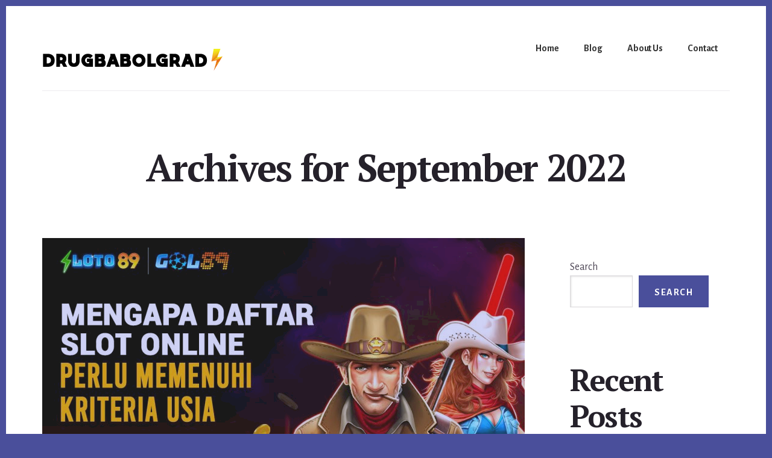

--- FILE ---
content_type: text/html; charset=UTF-8
request_url: http://drugbabolgrad.com/2022/09/
body_size: 11623
content:
<!DOCTYPE html>
<html dir="ltr" lang="en-US" prefix="og: https://ogp.me/ns#">
<head >
<meta charset="UTF-8" />
<meta name="viewport" content="width=device-width, initial-scale=1" />
<title>September, 2022</title>

		<!-- All in One SEO 4.9.3 - aioseo.com -->
	<meta name="robots" content="noindex, max-image-preview:large" />
	<link rel="canonical" href="https://drugbabolgrad.com/2022/09/" />
	<meta name="generator" content="All in One SEO (AIOSEO) 4.9.3" />
		<script type="application/ld+json" class="aioseo-schema">
			{"@context":"https:\/\/schema.org","@graph":[{"@type":"BreadcrumbList","@id":"https:\/\/drugbabolgrad.com\/2022\/09\/#breadcrumblist","itemListElement":[{"@type":"ListItem","@id":"https:\/\/drugbabolgrad.com#listItem","position":1,"name":"Home","item":"https:\/\/drugbabolgrad.com","nextItem":{"@type":"ListItem","@id":"https:\/\/drugbabolgrad.com\/2022\/#listItem","name":2022}},{"@type":"ListItem","@id":"https:\/\/drugbabolgrad.com\/2022\/#listItem","position":2,"name":2022,"item":"https:\/\/drugbabolgrad.com\/2022\/","nextItem":{"@type":"ListItem","@id":"https:\/\/drugbabolgrad.com\/2022\/09\/#listItem","name":"09"},"previousItem":{"@type":"ListItem","@id":"https:\/\/drugbabolgrad.com#listItem","name":"Home"}},{"@type":"ListItem","@id":"https:\/\/drugbabolgrad.com\/2022\/09\/#listItem","position":3,"name":"09","previousItem":{"@type":"ListItem","@id":"https:\/\/drugbabolgrad.com\/2022\/#listItem","name":2022}}]},{"@type":"CollectionPage","@id":"https:\/\/drugbabolgrad.com\/2022\/09\/#collectionpage","url":"https:\/\/drugbabolgrad.com\/2022\/09\/","name":"September, 2022","inLanguage":"en-US","isPartOf":{"@id":"https:\/\/drugbabolgrad.com\/#website"},"breadcrumb":{"@id":"https:\/\/drugbabolgrad.com\/2022\/09\/#breadcrumblist"}},{"@type":"Organization","@id":"https:\/\/drugbabolgrad.com\/#organization","name":"DrugbaBolgrad","description":"We Are Providing Casino Game Service","url":"https:\/\/drugbabolgrad.com\/","logo":{"@type":"ImageObject","url":"https:\/\/drugbabolgrad.com\/wp-content\/uploads\/2022\/10\/DrugbaBolgrad.png","@id":"https:\/\/drugbabolgrad.com\/2022\/09\/#organizationLogo","width":600,"height":160,"caption":"DrugbaBolgrad"},"image":{"@id":"https:\/\/drugbabolgrad.com\/2022\/09\/#organizationLogo"}},{"@type":"WebSite","@id":"https:\/\/drugbabolgrad.com\/#website","url":"https:\/\/drugbabolgrad.com\/","name":"DrugbaBolgrad","description":"We Are Providing Casino Game Service","inLanguage":"en-US","publisher":{"@id":"https:\/\/drugbabolgrad.com\/#organization"}}]}
		</script>
		<!-- All in One SEO -->

<link rel='dns-prefetch' href='//fonts.googleapis.com' />
<link rel='dns-prefetch' href='//code.ionicframework.com' />
<link rel="alternate" type="application/rss+xml" title="DrugbaBolgrad &raquo; Feed" href="https://drugbabolgrad.com/feed/" />
<link rel="alternate" type="application/rss+xml" title="DrugbaBolgrad &raquo; Comments Feed" href="https://drugbabolgrad.com/comments/feed/" />
<style id='wp-img-auto-sizes-contain-inline-css' type='text/css'>
img:is([sizes=auto i],[sizes^="auto," i]){contain-intrinsic-size:3000px 1500px}
/*# sourceURL=wp-img-auto-sizes-contain-inline-css */
</style>

<link rel='stylesheet' id='breakthrough-pro-css' href='http://drugbabolgrad.com/wp-content/themes/breakthrough-pro/style.css?ver=1.1.0' type='text/css' media='all' />
<style id='breakthrough-pro-inline-css' type='text/css'>
.has-primary-color {
	color: #4a4f9b !important;
}

.has-primary-background-color {
	background-color: #4a4f9b !important;
}

.has-secondary-color {
	color: #d2414b !important;
}

.has-secondary-background-color {
	background-color: #d2414b !important;
}

.content .wp-block-button .wp-block-button__link:focus,
.content .wp-block-button .wp-block-button__link:hover {
	background-color: #4a4f9b !important;
	color: #fff;
}

.content .wp-block-button.is-style-outline .wp-block-button__link:focus,
.content .wp-block-button.is-style-outline .wp-block-button__link:hover {
	border-color: #4a4f9b !important;
	color: #4a4f9b !important;
}

.entry-content .wp-block-pullquote.is-style-solid-color {
	background-color: #4a4f9b;
}


		.single .content .entry-content > p:first-of-type {
			font-size: 26px;
			font-size: 2.6rem;
			letter-spacing: -0.7px;
		}

		
/*# sourceURL=breakthrough-pro-inline-css */
</style>
<style id='wp-emoji-styles-inline-css' type='text/css'>

	img.wp-smiley, img.emoji {
		display: inline !important;
		border: none !important;
		box-shadow: none !important;
		height: 1em !important;
		width: 1em !important;
		margin: 0 0.07em !important;
		vertical-align: -0.1em !important;
		background: none !important;
		padding: 0 !important;
	}
/*# sourceURL=wp-emoji-styles-inline-css */
</style>
<link rel='stylesheet' id='wp-block-library-css' href='http://drugbabolgrad.com/wp-includes/css/dist/block-library/style.min.css?ver=6.9' type='text/css' media='all' />
<style id='wp-block-archives-inline-css' type='text/css'>
.wp-block-archives{box-sizing:border-box}.wp-block-archives-dropdown label{display:block}
/*# sourceURL=http://drugbabolgrad.com/wp-includes/blocks/archives/style.min.css */
</style>
<style id='wp-block-categories-inline-css' type='text/css'>
.wp-block-categories{box-sizing:border-box}.wp-block-categories.alignleft{margin-right:2em}.wp-block-categories.alignright{margin-left:2em}.wp-block-categories.wp-block-categories-dropdown.aligncenter{text-align:center}.wp-block-categories .wp-block-categories__label{display:block;width:100%}
/*# sourceURL=http://drugbabolgrad.com/wp-includes/blocks/categories/style.min.css */
</style>
<style id='wp-block-heading-inline-css' type='text/css'>
h1:where(.wp-block-heading).has-background,h2:where(.wp-block-heading).has-background,h3:where(.wp-block-heading).has-background,h4:where(.wp-block-heading).has-background,h5:where(.wp-block-heading).has-background,h6:where(.wp-block-heading).has-background{padding:1.25em 2.375em}h1.has-text-align-left[style*=writing-mode]:where([style*=vertical-lr]),h1.has-text-align-right[style*=writing-mode]:where([style*=vertical-rl]),h2.has-text-align-left[style*=writing-mode]:where([style*=vertical-lr]),h2.has-text-align-right[style*=writing-mode]:where([style*=vertical-rl]),h3.has-text-align-left[style*=writing-mode]:where([style*=vertical-lr]),h3.has-text-align-right[style*=writing-mode]:where([style*=vertical-rl]),h4.has-text-align-left[style*=writing-mode]:where([style*=vertical-lr]),h4.has-text-align-right[style*=writing-mode]:where([style*=vertical-rl]),h5.has-text-align-left[style*=writing-mode]:where([style*=vertical-lr]),h5.has-text-align-right[style*=writing-mode]:where([style*=vertical-rl]),h6.has-text-align-left[style*=writing-mode]:where([style*=vertical-lr]),h6.has-text-align-right[style*=writing-mode]:where([style*=vertical-rl]){rotate:180deg}
/*# sourceURL=http://drugbabolgrad.com/wp-includes/blocks/heading/style.min.css */
</style>
<style id='wp-block-latest-posts-inline-css' type='text/css'>
.wp-block-latest-posts{box-sizing:border-box}.wp-block-latest-posts.alignleft{margin-right:2em}.wp-block-latest-posts.alignright{margin-left:2em}.wp-block-latest-posts.wp-block-latest-posts__list{list-style:none}.wp-block-latest-posts.wp-block-latest-posts__list li{clear:both;overflow-wrap:break-word}.wp-block-latest-posts.is-grid{display:flex;flex-wrap:wrap}.wp-block-latest-posts.is-grid li{margin:0 1.25em 1.25em 0;width:100%}@media (min-width:600px){.wp-block-latest-posts.columns-2 li{width:calc(50% - .625em)}.wp-block-latest-posts.columns-2 li:nth-child(2n){margin-right:0}.wp-block-latest-posts.columns-3 li{width:calc(33.33333% - .83333em)}.wp-block-latest-posts.columns-3 li:nth-child(3n){margin-right:0}.wp-block-latest-posts.columns-4 li{width:calc(25% - .9375em)}.wp-block-latest-posts.columns-4 li:nth-child(4n){margin-right:0}.wp-block-latest-posts.columns-5 li{width:calc(20% - 1em)}.wp-block-latest-posts.columns-5 li:nth-child(5n){margin-right:0}.wp-block-latest-posts.columns-6 li{width:calc(16.66667% - 1.04167em)}.wp-block-latest-posts.columns-6 li:nth-child(6n){margin-right:0}}:root :where(.wp-block-latest-posts.is-grid){padding:0}:root :where(.wp-block-latest-posts.wp-block-latest-posts__list){padding-left:0}.wp-block-latest-posts__post-author,.wp-block-latest-posts__post-date{display:block;font-size:.8125em}.wp-block-latest-posts__post-excerpt,.wp-block-latest-posts__post-full-content{margin-bottom:1em;margin-top:.5em}.wp-block-latest-posts__featured-image a{display:inline-block}.wp-block-latest-posts__featured-image img{height:auto;max-width:100%;width:auto}.wp-block-latest-posts__featured-image.alignleft{float:left;margin-right:1em}.wp-block-latest-posts__featured-image.alignright{float:right;margin-left:1em}.wp-block-latest-posts__featured-image.aligncenter{margin-bottom:1em;text-align:center}
/*# sourceURL=http://drugbabolgrad.com/wp-includes/blocks/latest-posts/style.min.css */
</style>
<style id='wp-block-search-inline-css' type='text/css'>
.wp-block-search__button{margin-left:10px;word-break:normal}.wp-block-search__button.has-icon{line-height:0}.wp-block-search__button svg{height:1.25em;min-height:24px;min-width:24px;width:1.25em;fill:currentColor;vertical-align:text-bottom}:where(.wp-block-search__button){border:1px solid #ccc;padding:6px 10px}.wp-block-search__inside-wrapper{display:flex;flex:auto;flex-wrap:nowrap;max-width:100%}.wp-block-search__label{width:100%}.wp-block-search.wp-block-search__button-only .wp-block-search__button{box-sizing:border-box;display:flex;flex-shrink:0;justify-content:center;margin-left:0;max-width:100%}.wp-block-search.wp-block-search__button-only .wp-block-search__inside-wrapper{min-width:0!important;transition-property:width}.wp-block-search.wp-block-search__button-only .wp-block-search__input{flex-basis:100%;transition-duration:.3s}.wp-block-search.wp-block-search__button-only.wp-block-search__searchfield-hidden,.wp-block-search.wp-block-search__button-only.wp-block-search__searchfield-hidden .wp-block-search__inside-wrapper{overflow:hidden}.wp-block-search.wp-block-search__button-only.wp-block-search__searchfield-hidden .wp-block-search__input{border-left-width:0!important;border-right-width:0!important;flex-basis:0;flex-grow:0;margin:0;min-width:0!important;padding-left:0!important;padding-right:0!important;width:0!important}:where(.wp-block-search__input){appearance:none;border:1px solid #949494;flex-grow:1;font-family:inherit;font-size:inherit;font-style:inherit;font-weight:inherit;letter-spacing:inherit;line-height:inherit;margin-left:0;margin-right:0;min-width:3rem;padding:8px;text-decoration:unset!important;text-transform:inherit}:where(.wp-block-search__button-inside .wp-block-search__inside-wrapper){background-color:#fff;border:1px solid #949494;box-sizing:border-box;padding:4px}:where(.wp-block-search__button-inside .wp-block-search__inside-wrapper) .wp-block-search__input{border:none;border-radius:0;padding:0 4px}:where(.wp-block-search__button-inside .wp-block-search__inside-wrapper) .wp-block-search__input:focus{outline:none}:where(.wp-block-search__button-inside .wp-block-search__inside-wrapper) :where(.wp-block-search__button){padding:4px 8px}.wp-block-search.aligncenter .wp-block-search__inside-wrapper{margin:auto}.wp-block[data-align=right] .wp-block-search.wp-block-search__button-only .wp-block-search__inside-wrapper{float:right}
/*# sourceURL=http://drugbabolgrad.com/wp-includes/blocks/search/style.min.css */
</style>
<style id='wp-block-group-inline-css' type='text/css'>
.wp-block-group{box-sizing:border-box}:where(.wp-block-group.wp-block-group-is-layout-constrained){position:relative}
/*# sourceURL=http://drugbabolgrad.com/wp-includes/blocks/group/style.min.css */
</style>
<style id='global-styles-inline-css' type='text/css'>
:root{--wp--preset--aspect-ratio--square: 1;--wp--preset--aspect-ratio--4-3: 4/3;--wp--preset--aspect-ratio--3-4: 3/4;--wp--preset--aspect-ratio--3-2: 3/2;--wp--preset--aspect-ratio--2-3: 2/3;--wp--preset--aspect-ratio--16-9: 16/9;--wp--preset--aspect-ratio--9-16: 9/16;--wp--preset--color--black: #000000;--wp--preset--color--cyan-bluish-gray: #abb8c3;--wp--preset--color--white: #ffffff;--wp--preset--color--pale-pink: #f78da7;--wp--preset--color--vivid-red: #cf2e2e;--wp--preset--color--luminous-vivid-orange: #ff6900;--wp--preset--color--luminous-vivid-amber: #fcb900;--wp--preset--color--light-green-cyan: #7bdcb5;--wp--preset--color--vivid-green-cyan: #00d084;--wp--preset--color--pale-cyan-blue: #8ed1fc;--wp--preset--color--vivid-cyan-blue: #0693e3;--wp--preset--color--vivid-purple: #9b51e0;--wp--preset--color--primary: #4a4f9b;--wp--preset--color--secondary: #d2414b;--wp--preset--gradient--vivid-cyan-blue-to-vivid-purple: linear-gradient(135deg,rgb(6,147,227) 0%,rgb(155,81,224) 100%);--wp--preset--gradient--light-green-cyan-to-vivid-green-cyan: linear-gradient(135deg,rgb(122,220,180) 0%,rgb(0,208,130) 100%);--wp--preset--gradient--luminous-vivid-amber-to-luminous-vivid-orange: linear-gradient(135deg,rgb(252,185,0) 0%,rgb(255,105,0) 100%);--wp--preset--gradient--luminous-vivid-orange-to-vivid-red: linear-gradient(135deg,rgb(255,105,0) 0%,rgb(207,46,46) 100%);--wp--preset--gradient--very-light-gray-to-cyan-bluish-gray: linear-gradient(135deg,rgb(238,238,238) 0%,rgb(169,184,195) 100%);--wp--preset--gradient--cool-to-warm-spectrum: linear-gradient(135deg,rgb(74,234,220) 0%,rgb(151,120,209) 20%,rgb(207,42,186) 40%,rgb(238,44,130) 60%,rgb(251,105,98) 80%,rgb(254,248,76) 100%);--wp--preset--gradient--blush-light-purple: linear-gradient(135deg,rgb(255,206,236) 0%,rgb(152,150,240) 100%);--wp--preset--gradient--blush-bordeaux: linear-gradient(135deg,rgb(254,205,165) 0%,rgb(254,45,45) 50%,rgb(107,0,62) 100%);--wp--preset--gradient--luminous-dusk: linear-gradient(135deg,rgb(255,203,112) 0%,rgb(199,81,192) 50%,rgb(65,88,208) 100%);--wp--preset--gradient--pale-ocean: linear-gradient(135deg,rgb(255,245,203) 0%,rgb(182,227,212) 50%,rgb(51,167,181) 100%);--wp--preset--gradient--electric-grass: linear-gradient(135deg,rgb(202,248,128) 0%,rgb(113,206,126) 100%);--wp--preset--gradient--midnight: linear-gradient(135deg,rgb(2,3,129) 0%,rgb(40,116,252) 100%);--wp--preset--font-size--small: 16px;--wp--preset--font-size--medium: 20px;--wp--preset--font-size--large: 24px;--wp--preset--font-size--x-large: 42px;--wp--preset--font-size--normal: 20px;--wp--preset--font-size--larger: 28px;--wp--preset--spacing--20: 0.44rem;--wp--preset--spacing--30: 0.67rem;--wp--preset--spacing--40: 1rem;--wp--preset--spacing--50: 1.5rem;--wp--preset--spacing--60: 2.25rem;--wp--preset--spacing--70: 3.38rem;--wp--preset--spacing--80: 5.06rem;--wp--preset--shadow--natural: 6px 6px 9px rgba(0, 0, 0, 0.2);--wp--preset--shadow--deep: 12px 12px 50px rgba(0, 0, 0, 0.4);--wp--preset--shadow--sharp: 6px 6px 0px rgba(0, 0, 0, 0.2);--wp--preset--shadow--outlined: 6px 6px 0px -3px rgb(255, 255, 255), 6px 6px rgb(0, 0, 0);--wp--preset--shadow--crisp: 6px 6px 0px rgb(0, 0, 0);}:where(.is-layout-flex){gap: 0.5em;}:where(.is-layout-grid){gap: 0.5em;}body .is-layout-flex{display: flex;}.is-layout-flex{flex-wrap: wrap;align-items: center;}.is-layout-flex > :is(*, div){margin: 0;}body .is-layout-grid{display: grid;}.is-layout-grid > :is(*, div){margin: 0;}:where(.wp-block-columns.is-layout-flex){gap: 2em;}:where(.wp-block-columns.is-layout-grid){gap: 2em;}:where(.wp-block-post-template.is-layout-flex){gap: 1.25em;}:where(.wp-block-post-template.is-layout-grid){gap: 1.25em;}.has-black-color{color: var(--wp--preset--color--black) !important;}.has-cyan-bluish-gray-color{color: var(--wp--preset--color--cyan-bluish-gray) !important;}.has-white-color{color: var(--wp--preset--color--white) !important;}.has-pale-pink-color{color: var(--wp--preset--color--pale-pink) !important;}.has-vivid-red-color{color: var(--wp--preset--color--vivid-red) !important;}.has-luminous-vivid-orange-color{color: var(--wp--preset--color--luminous-vivid-orange) !important;}.has-luminous-vivid-amber-color{color: var(--wp--preset--color--luminous-vivid-amber) !important;}.has-light-green-cyan-color{color: var(--wp--preset--color--light-green-cyan) !important;}.has-vivid-green-cyan-color{color: var(--wp--preset--color--vivid-green-cyan) !important;}.has-pale-cyan-blue-color{color: var(--wp--preset--color--pale-cyan-blue) !important;}.has-vivid-cyan-blue-color{color: var(--wp--preset--color--vivid-cyan-blue) !important;}.has-vivid-purple-color{color: var(--wp--preset--color--vivid-purple) !important;}.has-black-background-color{background-color: var(--wp--preset--color--black) !important;}.has-cyan-bluish-gray-background-color{background-color: var(--wp--preset--color--cyan-bluish-gray) !important;}.has-white-background-color{background-color: var(--wp--preset--color--white) !important;}.has-pale-pink-background-color{background-color: var(--wp--preset--color--pale-pink) !important;}.has-vivid-red-background-color{background-color: var(--wp--preset--color--vivid-red) !important;}.has-luminous-vivid-orange-background-color{background-color: var(--wp--preset--color--luminous-vivid-orange) !important;}.has-luminous-vivid-amber-background-color{background-color: var(--wp--preset--color--luminous-vivid-amber) !important;}.has-light-green-cyan-background-color{background-color: var(--wp--preset--color--light-green-cyan) !important;}.has-vivid-green-cyan-background-color{background-color: var(--wp--preset--color--vivid-green-cyan) !important;}.has-pale-cyan-blue-background-color{background-color: var(--wp--preset--color--pale-cyan-blue) !important;}.has-vivid-cyan-blue-background-color{background-color: var(--wp--preset--color--vivid-cyan-blue) !important;}.has-vivid-purple-background-color{background-color: var(--wp--preset--color--vivid-purple) !important;}.has-black-border-color{border-color: var(--wp--preset--color--black) !important;}.has-cyan-bluish-gray-border-color{border-color: var(--wp--preset--color--cyan-bluish-gray) !important;}.has-white-border-color{border-color: var(--wp--preset--color--white) !important;}.has-pale-pink-border-color{border-color: var(--wp--preset--color--pale-pink) !important;}.has-vivid-red-border-color{border-color: var(--wp--preset--color--vivid-red) !important;}.has-luminous-vivid-orange-border-color{border-color: var(--wp--preset--color--luminous-vivid-orange) !important;}.has-luminous-vivid-amber-border-color{border-color: var(--wp--preset--color--luminous-vivid-amber) !important;}.has-light-green-cyan-border-color{border-color: var(--wp--preset--color--light-green-cyan) !important;}.has-vivid-green-cyan-border-color{border-color: var(--wp--preset--color--vivid-green-cyan) !important;}.has-pale-cyan-blue-border-color{border-color: var(--wp--preset--color--pale-cyan-blue) !important;}.has-vivid-cyan-blue-border-color{border-color: var(--wp--preset--color--vivid-cyan-blue) !important;}.has-vivid-purple-border-color{border-color: var(--wp--preset--color--vivid-purple) !important;}.has-vivid-cyan-blue-to-vivid-purple-gradient-background{background: var(--wp--preset--gradient--vivid-cyan-blue-to-vivid-purple) !important;}.has-light-green-cyan-to-vivid-green-cyan-gradient-background{background: var(--wp--preset--gradient--light-green-cyan-to-vivid-green-cyan) !important;}.has-luminous-vivid-amber-to-luminous-vivid-orange-gradient-background{background: var(--wp--preset--gradient--luminous-vivid-amber-to-luminous-vivid-orange) !important;}.has-luminous-vivid-orange-to-vivid-red-gradient-background{background: var(--wp--preset--gradient--luminous-vivid-orange-to-vivid-red) !important;}.has-very-light-gray-to-cyan-bluish-gray-gradient-background{background: var(--wp--preset--gradient--very-light-gray-to-cyan-bluish-gray) !important;}.has-cool-to-warm-spectrum-gradient-background{background: var(--wp--preset--gradient--cool-to-warm-spectrum) !important;}.has-blush-light-purple-gradient-background{background: var(--wp--preset--gradient--blush-light-purple) !important;}.has-blush-bordeaux-gradient-background{background: var(--wp--preset--gradient--blush-bordeaux) !important;}.has-luminous-dusk-gradient-background{background: var(--wp--preset--gradient--luminous-dusk) !important;}.has-pale-ocean-gradient-background{background: var(--wp--preset--gradient--pale-ocean) !important;}.has-electric-grass-gradient-background{background: var(--wp--preset--gradient--electric-grass) !important;}.has-midnight-gradient-background{background: var(--wp--preset--gradient--midnight) !important;}.has-small-font-size{font-size: var(--wp--preset--font-size--small) !important;}.has-medium-font-size{font-size: var(--wp--preset--font-size--medium) !important;}.has-large-font-size{font-size: var(--wp--preset--font-size--large) !important;}.has-x-large-font-size{font-size: var(--wp--preset--font-size--x-large) !important;}
/*# sourceURL=global-styles-inline-css */
</style>

<style id='classic-theme-styles-inline-css' type='text/css'>
/*! This file is auto-generated */
.wp-block-button__link{color:#fff;background-color:#32373c;border-radius:9999px;box-shadow:none;text-decoration:none;padding:calc(.667em + 2px) calc(1.333em + 2px);font-size:1.125em}.wp-block-file__button{background:#32373c;color:#fff;text-decoration:none}
/*# sourceURL=/wp-includes/css/classic-themes.min.css */
</style>
<link rel='stylesheet' id='dashicons-css' href='http://drugbabolgrad.com/wp-includes/css/dashicons.min.css?ver=6.9' type='text/css' media='all' />
<link rel='stylesheet' id='admin-bar-css' href='http://drugbabolgrad.com/wp-includes/css/admin-bar.min.css?ver=6.9' type='text/css' media='all' />
<style id='admin-bar-inline-css' type='text/css'>

    /* Hide CanvasJS credits for P404 charts specifically */
    #p404RedirectChart .canvasjs-chart-credit {
        display: none !important;
    }
    
    #p404RedirectChart canvas {
        border-radius: 6px;
    }

    .p404-redirect-adminbar-weekly-title {
        font-weight: bold;
        font-size: 14px;
        color: #fff;
        margin-bottom: 6px;
    }

    #wpadminbar #wp-admin-bar-p404_free_top_button .ab-icon:before {
        content: "\f103";
        color: #dc3545;
        top: 3px;
    }
    
    #wp-admin-bar-p404_free_top_button .ab-item {
        min-width: 80px !important;
        padding: 0px !important;
    }
    
    /* Ensure proper positioning and z-index for P404 dropdown */
    .p404-redirect-adminbar-dropdown-wrap { 
        min-width: 0; 
        padding: 0;
        position: static !important;
    }
    
    #wpadminbar #wp-admin-bar-p404_free_top_button_dropdown {
        position: static !important;
    }
    
    #wpadminbar #wp-admin-bar-p404_free_top_button_dropdown .ab-item {
        padding: 0 !important;
        margin: 0 !important;
    }
    
    .p404-redirect-dropdown-container {
        min-width: 340px;
        padding: 18px 18px 12px 18px;
        background: #23282d !important;
        color: #fff;
        border-radius: 12px;
        box-shadow: 0 8px 32px rgba(0,0,0,0.25);
        margin-top: 10px;
        position: relative !important;
        z-index: 999999 !important;
        display: block !important;
        border: 1px solid #444;
    }
    
    /* Ensure P404 dropdown appears on hover */
    #wpadminbar #wp-admin-bar-p404_free_top_button .p404-redirect-dropdown-container { 
        display: none !important;
    }
    
    #wpadminbar #wp-admin-bar-p404_free_top_button:hover .p404-redirect-dropdown-container { 
        display: block !important;
    }
    
    #wpadminbar #wp-admin-bar-p404_free_top_button:hover #wp-admin-bar-p404_free_top_button_dropdown .p404-redirect-dropdown-container {
        display: block !important;
    }
    
    .p404-redirect-card {
        background: #2c3338;
        border-radius: 8px;
        padding: 18px 18px 12px 18px;
        box-shadow: 0 2px 8px rgba(0,0,0,0.07);
        display: flex;
        flex-direction: column;
        align-items: flex-start;
        border: 1px solid #444;
    }
    
    .p404-redirect-btn {
        display: inline-block;
        background: #dc3545;
        color: #fff !important;
        font-weight: bold;
        padding: 5px 22px;
        border-radius: 8px;
        text-decoration: none;
        font-size: 17px;
        transition: background 0.2s, box-shadow 0.2s;
        margin-top: 8px;
        box-shadow: 0 2px 8px rgba(220,53,69,0.15);
        text-align: center;
        line-height: 1.6;
    }
    
    .p404-redirect-btn:hover {
        background: #c82333;
        color: #fff !important;
        box-shadow: 0 4px 16px rgba(220,53,69,0.25);
    }
    
    /* Prevent conflicts with other admin bar dropdowns */
    #wpadminbar .ab-top-menu > li:hover > .ab-item,
    #wpadminbar .ab-top-menu > li.hover > .ab-item {
        z-index: auto;
    }
    
    #wpadminbar #wp-admin-bar-p404_free_top_button:hover > .ab-item {
        z-index: 999998 !important;
    }
    
/*# sourceURL=admin-bar-inline-css */
</style>
<link rel='stylesheet' id='breakthrough-fonts-css' href='//fonts.googleapis.com/css?family=Alegreya+Sans%3A400%2C400i%2C700%7CPT+Serif%3A400%2C400i%2C700%2C700i&#038;ver=1.1.0' type='text/css' media='all' />
<link rel='stylesheet' id='ionicons-css' href='//code.ionicframework.com/ionicons/2.0.1/css/ionicons.min.css?ver=1.1.0' type='text/css' media='all' />
<link rel='stylesheet' id='breakthrough-pro-gutenberg-css' href='http://drugbabolgrad.com/wp-content/themes/breakthrough-pro/lib/gutenberg/front-end.css?ver=1.1.0' type='text/css' media='all' />
<script type="text/javascript" src="http://drugbabolgrad.com/wp-includes/js/jquery/jquery.min.js?ver=3.7.1" id="jquery-core-js"></script>
<script type="text/javascript" src="http://drugbabolgrad.com/wp-includes/js/jquery/jquery-migrate.min.js?ver=3.4.1" id="jquery-migrate-js"></script>
<link rel="https://api.w.org/" href="https://drugbabolgrad.com/wp-json/" /><link rel="EditURI" type="application/rsd+xml" title="RSD" href="https://drugbabolgrad.com/xmlrpc.php?rsd" />
<meta name="generator" content="WordPress 6.9" />
<script type="text/javascript" src="//drugbabolgrad.com/?wordfence_syncAttackData=1768788584.8634" async></script><link rel="icon" href="https://drugbabolgrad.com/wp-content/uploads/2022/10/tsg89-favicon.png" sizes="32x32" />
<link rel="icon" href="https://drugbabolgrad.com/wp-content/uploads/2022/10/tsg89-favicon.png" sizes="192x192" />
<link rel="apple-touch-icon" href="https://drugbabolgrad.com/wp-content/uploads/2022/10/tsg89-favicon.png" />
<meta name="msapplication-TileImage" content="https://drugbabolgrad.com/wp-content/uploads/2022/10/tsg89-favicon.png" />
</head>
<body class="archive date wp-custom-logo wp-embed-responsive wp-theme-genesis wp-child-theme-breakthrough-pro header-full-width content-sidebar genesis-breadcrumbs-hidden" itemscope itemtype="https://schema.org/WebPage"><div class="site-container"><ul class="genesis-skip-link"><li><a href="#genesis-sidebar-primary" class="screen-reader-shortcut"> Skip to primary sidebar</a></li><li><a href="#breakthrough-page-title" class="screen-reader-shortcut"> Skip to content</a></li></ul><header class="site-header" itemscope itemtype="https://schema.org/WPHeader"><div class="wrap"><div class="title-area"><a href="https://drugbabolgrad.com/" class="custom-logo-link" rel="home"><img width="600" height="160" src="https://drugbabolgrad.com/wp-content/uploads/2022/10/DrugbaBolgrad.png" class="custom-logo" alt="DrugbaBolgrad" decoding="async" fetchpriority="high" srcset="https://drugbabolgrad.com/wp-content/uploads/2022/10/DrugbaBolgrad.png 600w, https://drugbabolgrad.com/wp-content/uploads/2022/10/DrugbaBolgrad-300x80.png 300w" sizes="(max-width: 600px) 100vw, 600px" /></a><p class="site-title" itemprop="headline"><a href="https://drugbabolgrad.com/">DrugbaBolgrad</a></p><p class="site-description" itemprop="description">We Are Providing Casino Game Service</p></div><nav class="nav-primary" aria-label="Main" itemscope itemtype="https://schema.org/SiteNavigationElement" id="genesis-nav-primary"><div class="wrap"><ul id="menu-m1" class="menu genesis-nav-menu menu-primary js-superfish"><li id="menu-item-32" class="menu-item menu-item-type-custom menu-item-object-custom menu-item-32"><a href="https://drugbabolgrad.com" itemprop="url"><span itemprop="name">Home</span></a></li>
<li id="menu-item-39" class="menu-item menu-item-type-taxonomy menu-item-object-category menu-item-39"><a href="https://drugbabolgrad.com/category/blog/" itemprop="url"><span itemprop="name">Blog</span></a></li>
<li id="menu-item-34" class="menu-item menu-item-type-post_type menu-item-object-page menu-item-34"><a href="https://drugbabolgrad.com/about-us/" itemprop="url"><span itemprop="name">About Us</span></a></li>
<li id="menu-item-35" class="menu-item menu-item-type-post_type menu-item-object-page menu-item-35"><a href="https://drugbabolgrad.com/contact/" itemprop="url"><span itemprop="name">Contact</span></a></li>
</ul></div></nav></div></header><div class="site-inner"><div class="breakthrough-page-title" id="breakthrough-page-title"><div class="wrap"><div class="archive-description date-archive-description archive-date"><h1 class="archive-title">Archives for  September 2022</h1></div></div></div><div class="content-sidebar-wrap"><main class="content" id="genesis-content"><article class="post-69 post type-post status-publish format-standard has-post-thumbnail category-blog category-slots entry" aria-label="Mengapa Daftar Slot Online Perlu Memenuhi Kriteria Usia" itemscope itemtype="https://schema.org/CreativeWork"><a class="entry-image-link" href="https://drugbabolgrad.com/mengapa-daftar-slot-online-perlu-memenuhi-kriteria-usia/" aria-hidden="true" tabindex="-1"><div class="breakthrough-featured-image"><img width="800" height="440" src="https://drugbabolgrad.com/wp-content/uploads/2022/09/51-800x440.jpg" class="alignnone post-image entry-image" alt="3 Game Slot Online Pragmatic Play Terbaik Ketahui Disini" itemprop="image" decoding="async" /></div></a><header class="entry-header"><p class="entry-meta"><i class="byline">by</i> <span class="entry-author" itemprop="author" itemscope itemtype="https://schema.org/Person"><a href="https://drugbabolgrad.com/author/sl89/" class="entry-author-link" rel="author" itemprop="url"><span class="entry-author-name" itemprop="name">Bakidin Iswahyudi</span></a></span> <i>on</i> <time class="entry-time" itemprop="datePublished" datetime="2022-09-26T13:59:33+07:00">September 26, 2022</time>   </p><h2 class="entry-title" itemprop="headline"><a class="entry-title-link" rel="bookmark" href="https://drugbabolgrad.com/mengapa-daftar-slot-online-perlu-memenuhi-kriteria-usia/">Mengapa Daftar Slot Online Perlu Memenuhi Kriteria Usia</a></h2>
</header><div class="entry-content" itemprop="text"><p style="text-align: justify;"><span style="font-weight: 400;">Setiap member tentu harus mengetahui terkait dengan mengapa harus memenuhi kriteria usia dalam melakukan Daftar Slot Online. Hal ini karena ketika melakukan pendaftaran pada situs ini anda wajib memiliki umur yang dewasa dan akan bertanggung jawab pada diri sendiri ketika melakukan berbagai permainan slot online yang ada. Yang pastinya apa Belanda memiliki umur dewasa bisa bertanggung jawab atas diri sendiri ketika melakukan berbagai permainan slot online yang disediakan ini. </span></p>
<h2 style="text-align: justify;"><span style="font-weight: 600;">Alasan Mengapa Daftar Slot Online Perlu Memenuhi Kriteria</span></h2>
<p style="text-align: justify;"><span style="font-weight: 400;">Terdapat beberapa alasan mengapa anda wajib untuk melakukan daftar pada permainan slot online ini supaya bisa menghantarkan anda untuk mencapai kemenangan-kemenangan unik. Sebelum itu Anda harus memiliki umur yang pas dan memenuhi kriteria dalam melakukan pendaftaran pada permainan ini supaya bisa membuat anda sangat nyaman dan akan menjadikan permainan ini sebagai salah satu persyaratan yang harus dilakukan. Dengan memenuhi kriteria umur ini akan membuat Anda bisa melakukan permainan ini lebih tenang dan bisa membuat permainan judi ini lebih efektif untuk bisa dimiliki oleh para player. Maka dari itu member harus paham betul terkait dengan hal ini supaya bisa menjadikan kemenangan yang sangat besar dan akan membuat Anda sangat cepat untuk bisa mencapai kemenangan-kemenangan unik.  </span></p>
<h3 style="padding-left: 40px; text-align: justify;"><b>Permainan judi menggunakan uang asli</b></h3>
<p style="padding-left: 40px; text-align: justify;"><span style="font-weight: 400;">Bermain judi online menggunakan uang asli merupakan salah satu hal yang bisa diraih oleh para member dalam melakukan permainan di situs ini. Yang pastinya hal ini harus Anda ketahui dan harus Anda pahami supaya bisa menjadikan permainan judi ini lebih ampuh untuk bisa dimiliki oleh para member dalam bermain di situs berikut. Maka dari itu member harus paham betul terkait dengan adanya hal ini supaya bisa membuat anda sangat cepat untuk bisa mencapai kemenangan. Dengan uang asli ini maka anda harus bertanggung jawab pada diri sendiri ketika melakukan berbagai putaran yang ada. Ada juga harus menggunakan uang diri sendiri supaya bisa mempertanggungjawabkan terkait dengan berbagai putaran yang ada. </span></p>
<h3 style="padding-left: 40px; text-align: justify;"><b>Memfilter player supaya dimainkan oleh orang dewasa</b></h3>
<p style="padding-left: 40px; text-align: justify;"><span style="font-weight: 400;">Hadirnya kriteria umur ketika melakukan Daftar Slot Online ini memiliki salah satu tujuan yaitu memfilter player supaya bisa dimainkan oleh orang dewasa. Hal ini karena untuk menghindari para anak kecil yang selalu melakukan permainan dengan rusuh dan akan membuat Anda akan pusing dalam bermain judi online ini. Maka dari itu hadirnya pembatasan umur ini selain untuk bisa mempertanggungjawabkan diri sendiri hal ini juga untuk menghindari para bocil dalam melakukan permainan judi online yang pastinya akan membuat salah satu hal yang tidak diinginkan oleh para player. </span></p>
<h3 style="padding-left: 40px; text-align: justify;"><b>Bisa bertanggung jawab pada permainan taruhan</b></h3>
<p style="padding-left: 40px; text-align: justify;"><span style="font-weight: 400;">Dengan memiliki usia di atas 18 tahun maka Anda sudah dianggap seseorang yang dewasa baik dari negara maupun secara pubertas. Maka dari itu Anda bisa melakukan tanggung jawab anda dari bagi diri sendiri dalam melakukan berbagai aktivitas yang ada. Yang pastinya hari ini akan mempermudah anda untuk melakukan permainan judi online dan dengan melakukan permainan ini tentu anda harus memiliki rasa tanggung jawab sendiri ketika mengalami kerugian ataupun mendapatkan keuntungan pada permainan ini. </span></p>
<p style="text-align: justify;"><span style="font-weight: 400;">Bermain slot online merupakan salah satu permainan yang sangat ampuh dan akan membuat Anda sangat cepat dalam mencapai kemenangan-kemenangan unik. Maka dari itu Anda diwajibkan memiliki umur yang cukup ketika ingin melakukan Daftar Slot Online ini supaya menghindari para bocil ketika melakukan permainan yang ada.</span></p>
</div><footer class="entry-footer"><p class="entry-meta"><span class="entry-categories">Filed Under: <a href="https://drugbabolgrad.com/category/blog/" rel="category tag">Blog</a>, <a href="https://drugbabolgrad.com/category/slots/" rel="category tag">Slots</a></span> </p></footer></article></main><aside class="sidebar sidebar-primary widget-area" role="complementary" aria-label="Primary Sidebar" itemscope itemtype="https://schema.org/WPSideBar" id="genesis-sidebar-primary"><h2 class="genesis-sidebar-title screen-reader-text">Primary Sidebar</h2><section id="block-2" class="widget widget_block widget_search"><div class="widget-wrap"><form role="search" method="get" action="https://drugbabolgrad.com/" class="wp-block-search__button-outside wp-block-search__text-button wp-block-search"    ><label class="wp-block-search__label" for="wp-block-search__input-1" >Search</label><div class="wp-block-search__inside-wrapper" ><input class="wp-block-search__input" id="wp-block-search__input-1" placeholder="" value="" type="search" name="s" required /><button aria-label="Search" class="wp-block-search__button wp-element-button" type="submit" >Search</button></div></form></div></section>
<section id="block-3" class="widget widget_block"><div class="widget-wrap"><div class="wp-block-group"><div class="wp-block-group__inner-container is-layout-flow wp-block-group-is-layout-flow"><h2 class="wp-block-heading">Recent Posts</h2><ul class="wp-block-latest-posts__list wp-block-latest-posts"><li><a class="wp-block-latest-posts__post-title" href="https://drugbabolgrad.com/arjuna88-sentra-slot-berlisensi-resmi-dengan-sistem-fair-play/">ARJUNA88 | Sentra Slot Berlisensi Resmi dengan Sistem Fair Play</a></li>
<li><a class="wp-block-latest-posts__post-title" href="https://drugbabolgrad.com/apakah-permainan-poker-gratis-realistis-dibandingkan-dengan-permainan-berbayar/">Apakah permainan poker gratis realistis dibandingkan dengan permainan berbayar?</a></li>
<li><a class="wp-block-latest-posts__post-title" href="https://drugbabolgrad.com/cuanhoki-slot-volatilitas-rendah-buat-main-santai-ini-pilihannya/">CuanHoki: Slot Volatilitas Rendah Buat Main Santai, Ini Pilihannya</a></li>
<li><a class="wp-block-latest-posts__post-title" href="https://drugbabolgrad.com/galaxy77-slot-point-start-untuk-gaya-main-baru-yang-lebih-masuk-akal/">GALAXY77: Slot Point Start untuk Gaya Main Baru yang Lebih Masuk Akal</a></li>
<li><a class="wp-block-latest-posts__post-title" href="https://drugbabolgrad.com/cuanhoki-zona-netral-saat-kamu-butuh-reset-pola-permainan/">CUANHOKI: Zona Netral Saat Kamu Butuh Reset Pola Permainan</a></li>
</ul></div></div></div></section>
<section id="block-5" class="widget widget_block"><div class="widget-wrap"><div class="wp-block-group"><div class="wp-block-group__inner-container is-layout-flow wp-block-group-is-layout-flow"><h2 class="wp-block-heading">Archives</h2><ul class="wp-block-archives-list wp-block-archives">	<li><a href='https://drugbabolgrad.com/2026/01/'>January 2026</a></li>
	<li><a href='https://drugbabolgrad.com/2025/12/'>December 2025</a></li>
	<li><a href='https://drugbabolgrad.com/2025/11/'>November 2025</a></li>
	<li><a href='https://drugbabolgrad.com/2025/10/'>October 2025</a></li>
	<li><a href='https://drugbabolgrad.com/2025/09/'>September 2025</a></li>
	<li><a href='https://drugbabolgrad.com/2025/08/'>August 2025</a></li>
	<li><a href='https://drugbabolgrad.com/2025/03/'>March 2025</a></li>
	<li><a href='https://drugbabolgrad.com/2024/05/'>May 2024</a></li>
	<li><a href='https://drugbabolgrad.com/2024/04/'>April 2024</a></li>
	<li><a href='https://drugbabolgrad.com/2024/03/'>March 2024</a></li>
	<li><a href='https://drugbabolgrad.com/2024/02/'>February 2024</a></li>
	<li><a href='https://drugbabolgrad.com/2024/01/'>January 2024</a></li>
	<li><a href='https://drugbabolgrad.com/2023/12/'>December 2023</a></li>
	<li><a href='https://drugbabolgrad.com/2023/11/'>November 2023</a></li>
	<li><a href='https://drugbabolgrad.com/2023/10/'>October 2023</a></li>
	<li><a href='https://drugbabolgrad.com/2023/09/'>September 2023</a></li>
	<li><a href='https://drugbabolgrad.com/2023/06/'>June 2023</a></li>
	<li><a href='https://drugbabolgrad.com/2023/02/'>February 2023</a></li>
	<li><a href='https://drugbabolgrad.com/2022/12/'>December 2022</a></li>
	<li><a href='https://drugbabolgrad.com/2022/11/'>November 2022</a></li>
	<li><a href='https://drugbabolgrad.com/2022/10/'>October 2022</a></li>
	<li><a href='https://drugbabolgrad.com/2022/09/' aria-current="page">September 2022</a></li>
	<li><a href='https://drugbabolgrad.com/2022/07/'>July 2022</a></li>
	<li><a href='https://drugbabolgrad.com/2022/06/'>June 2022</a></li>
	<li><a href='https://drugbabolgrad.com/2022/05/'>May 2022</a></li>
</ul></div></div></div></section>
<section id="block-6" class="widget widget_block"><div class="widget-wrap"><div class="wp-block-group"><div class="wp-block-group__inner-container is-layout-flow wp-block-group-is-layout-flow"><h2 class="wp-block-heading">Categories</h2><ul class="wp-block-categories-list wp-block-categories">	<li class="cat-item cat-item-1"><a href="https://drugbabolgrad.com/category/blog/">Blog</a>
</li>
	<li class="cat-item cat-item-7"><a href="https://drugbabolgrad.com/category/online-dating/">Online Dating</a>
</li>
	<li class="cat-item cat-item-6"><a href="https://drugbabolgrad.com/category/slots/">Slots</a>
</li>
</ul></div></div></div></section>
<section id="block-8" class="widget widget_block"><div class="widget-wrap"><div class="wp-block-group"><div class="wp-block-group__inner-container is-layout-flow wp-block-group-is-layout-flow"><h2 class="wp-block-heading">Link Bagus</h2><ul class="wp-block-Link Bagus-list wp-block-Link Bagus">	
<li class="cat-item cat-item-1"><a href="https://girlbosssports.com/">GALAXY77</a> </li>
<li class="cat-item cat-item-2"><a href="https://shucktoberfestva.com/">PRAGMATIC77</a> </li>
<li class="cat-item cat-item-3"><a href="https://professionalpropertymanagementinc.com/">KING999</a> </li>
<li class="cat-item cat-item-4"><a href="https://www.nancyannesailingcharters.com/">SLOTO89</a> </li>
<li class="cat-item cat-item-4"><a href="https://southernmarketquitman.com/ads">https://southernmarketquitman.com/ads</a> </li>
</ul></div></div></div></section>
</aside></div></div><div class="full-width-image footer-cta-image"><img src="http://drugbabolgrad.com/wp-content/themes/breakthrough-pro/images/footer_default.jpg" alt="" /></div><footer class="site-footer" itemscope itemtype="https://schema.org/WPFooter"><div class="wrap"><nav class="nav-secondary" aria-label="Secondary" itemscope itemtype="https://schema.org/SiteNavigationElement"><div class="wrap"><ul id="menu-m2" class="menu genesis-nav-menu menu-secondary js-superfish"><li id="menu-item-42" class="menu-item menu-item-type-post_type menu-item-object-page menu-item-privacy-policy menu-item-42"><a rel="privacy-policy" href="https://drugbabolgrad.com/privacy-policy/" itemprop="url"><span itemprop="name">Privacy Policy</span></a></li>
<li id="menu-item-43" class="menu-item menu-item-type-post_type menu-item-object-page menu-item-43"><a href="https://drugbabolgrad.com/terms-and-conditions/" itemprop="url"><span itemprop="name">Terms and Conditions</span></a></li>
</ul></div></nav><p>Hak Cipta 2023 @ Semua hak dilindungi oleh Drugbabolgrad. </p></div></footer></div><script type="speculationrules">
{"prefetch":[{"source":"document","where":{"and":[{"href_matches":"/*"},{"not":{"href_matches":["/wp-*.php","/wp-admin/*","/wp-content/uploads/*","/wp-content/*","/wp-content/plugins/*","/wp-content/themes/breakthrough-pro/*","/wp-content/themes/genesis/*","/*\\?(.+)"]}},{"not":{"selector_matches":"a[rel~=\"nofollow\"]"}},{"not":{"selector_matches":".no-prefetch, .no-prefetch a"}}]},"eagerness":"conservative"}]}
</script>
<svg aria-hidden="true" style="width: 0; height: 0; display:block;">
			<filter id="breakthrough-overlay">
				<feColorMatrix
				type="matrix"
				values="0.590196 0 0 0 0
					0 0.609804 0 0 0
					0 0 0.907843 0 0
					0 0 0 .9 0 "></feColorMatrix>
			</filter>
		</svg><script type="text/javascript" src="http://drugbabolgrad.com/wp-includes/js/hoverIntent.min.js?ver=1.10.2" id="hoverIntent-js"></script>
<script type="text/javascript" src="http://drugbabolgrad.com/wp-content/themes/genesis/lib/js/menu/superfish.min.js?ver=1.7.10" id="superfish-js"></script>
<script type="text/javascript" src="http://drugbabolgrad.com/wp-content/themes/genesis/lib/js/menu/superfish.args.min.js?ver=3.4.0" id="superfish-args-js"></script>
<script type="text/javascript" src="http://drugbabolgrad.com/wp-content/themes/genesis/lib/js/skip-links.min.js?ver=3.4.0" id="skip-links-js"></script>
<script type="text/javascript" id="breakthrough-responsive-menu-js-extra">
/* <![CDATA[ */
var genesis_responsive_menu = {"mainMenu":"Menu","menuIconClass":"ionicons-before ion-ios-drag","subMenu":"Submenu","subMenuIconClass":"ionicons-before ion-ios-arrow-down","menuClasses":{"others":[".nav-primary"]}};
//# sourceURL=breakthrough-responsive-menu-js-extra
/* ]]> */
</script>
<script type="text/javascript" src="http://drugbabolgrad.com/wp-content/themes/breakthrough-pro/js/responsive-menus.min.js?ver=1.1.0" id="breakthrough-responsive-menu-js"></script>
<script type="text/javascript" src="http://drugbabolgrad.com/wp-content/themes/breakthrough-pro/js/jquery.matchHeight.min.js?ver=1.1.0" id="breakthrough-match-height-js"></script>
<script type="text/javascript" id="breakthrough-match-height-js-after">
/* <![CDATA[ */
jQuery(document).ready( function() { jQuery( '.half-width-entries .content .entry, .flexible-widgets .entry, .pricing-table > div' ).matchHeight(); });
//# sourceURL=breakthrough-match-height-js-after
/* ]]> */
</script>
<script id="wp-emoji-settings" type="application/json">
{"baseUrl":"https://s.w.org/images/core/emoji/17.0.2/72x72/","ext":".png","svgUrl":"https://s.w.org/images/core/emoji/17.0.2/svg/","svgExt":".svg","source":{"concatemoji":"http://drugbabolgrad.com/wp-includes/js/wp-emoji-release.min.js?ver=6.9"}}
</script>
<script type="module">
/* <![CDATA[ */
/*! This file is auto-generated */
const a=JSON.parse(document.getElementById("wp-emoji-settings").textContent),o=(window._wpemojiSettings=a,"wpEmojiSettingsSupports"),s=["flag","emoji"];function i(e){try{var t={supportTests:e,timestamp:(new Date).valueOf()};sessionStorage.setItem(o,JSON.stringify(t))}catch(e){}}function c(e,t,n){e.clearRect(0,0,e.canvas.width,e.canvas.height),e.fillText(t,0,0);t=new Uint32Array(e.getImageData(0,0,e.canvas.width,e.canvas.height).data);e.clearRect(0,0,e.canvas.width,e.canvas.height),e.fillText(n,0,0);const a=new Uint32Array(e.getImageData(0,0,e.canvas.width,e.canvas.height).data);return t.every((e,t)=>e===a[t])}function p(e,t){e.clearRect(0,0,e.canvas.width,e.canvas.height),e.fillText(t,0,0);var n=e.getImageData(16,16,1,1);for(let e=0;e<n.data.length;e++)if(0!==n.data[e])return!1;return!0}function u(e,t,n,a){switch(t){case"flag":return n(e,"\ud83c\udff3\ufe0f\u200d\u26a7\ufe0f","\ud83c\udff3\ufe0f\u200b\u26a7\ufe0f")?!1:!n(e,"\ud83c\udde8\ud83c\uddf6","\ud83c\udde8\u200b\ud83c\uddf6")&&!n(e,"\ud83c\udff4\udb40\udc67\udb40\udc62\udb40\udc65\udb40\udc6e\udb40\udc67\udb40\udc7f","\ud83c\udff4\u200b\udb40\udc67\u200b\udb40\udc62\u200b\udb40\udc65\u200b\udb40\udc6e\u200b\udb40\udc67\u200b\udb40\udc7f");case"emoji":return!a(e,"\ud83e\u1fac8")}return!1}function f(e,t,n,a){let r;const o=(r="undefined"!=typeof WorkerGlobalScope&&self instanceof WorkerGlobalScope?new OffscreenCanvas(300,150):document.createElement("canvas")).getContext("2d",{willReadFrequently:!0}),s=(o.textBaseline="top",o.font="600 32px Arial",{});return e.forEach(e=>{s[e]=t(o,e,n,a)}),s}function r(e){var t=document.createElement("script");t.src=e,t.defer=!0,document.head.appendChild(t)}a.supports={everything:!0,everythingExceptFlag:!0},new Promise(t=>{let n=function(){try{var e=JSON.parse(sessionStorage.getItem(o));if("object"==typeof e&&"number"==typeof e.timestamp&&(new Date).valueOf()<e.timestamp+604800&&"object"==typeof e.supportTests)return e.supportTests}catch(e){}return null}();if(!n){if("undefined"!=typeof Worker&&"undefined"!=typeof OffscreenCanvas&&"undefined"!=typeof URL&&URL.createObjectURL&&"undefined"!=typeof Blob)try{var e="postMessage("+f.toString()+"("+[JSON.stringify(s),u.toString(),c.toString(),p.toString()].join(",")+"));",a=new Blob([e],{type:"text/javascript"});const r=new Worker(URL.createObjectURL(a),{name:"wpTestEmojiSupports"});return void(r.onmessage=e=>{i(n=e.data),r.terminate(),t(n)})}catch(e){}i(n=f(s,u,c,p))}t(n)}).then(e=>{for(const n in e)a.supports[n]=e[n],a.supports.everything=a.supports.everything&&a.supports[n],"flag"!==n&&(a.supports.everythingExceptFlag=a.supports.everythingExceptFlag&&a.supports[n]);var t;a.supports.everythingExceptFlag=a.supports.everythingExceptFlag&&!a.supports.flag,a.supports.everything||((t=a.source||{}).concatemoji?r(t.concatemoji):t.wpemoji&&t.twemoji&&(r(t.twemoji),r(t.wpemoji)))});
//# sourceURL=http://drugbabolgrad.com/wp-includes/js/wp-emoji-loader.min.js
/* ]]> */
</script>
<script defer src="https://static.cloudflareinsights.com/beacon.min.js/vcd15cbe7772f49c399c6a5babf22c1241717689176015" integrity="sha512-ZpsOmlRQV6y907TI0dKBHq9Md29nnaEIPlkf84rnaERnq6zvWvPUqr2ft8M1aS28oN72PdrCzSjY4U6VaAw1EQ==" data-cf-beacon='{"version":"2024.11.0","token":"c3362e3f4ac74022994a07de4c14b6bb","r":1,"server_timing":{"name":{"cfCacheStatus":true,"cfEdge":true,"cfExtPri":true,"cfL4":true,"cfOrigin":true,"cfSpeedBrain":true},"location_startswith":null}}' crossorigin="anonymous"></script>
</body></html>


<!-- Page supported by LiteSpeed Cache 7.7 on 2026-01-19 09:09:44 -->